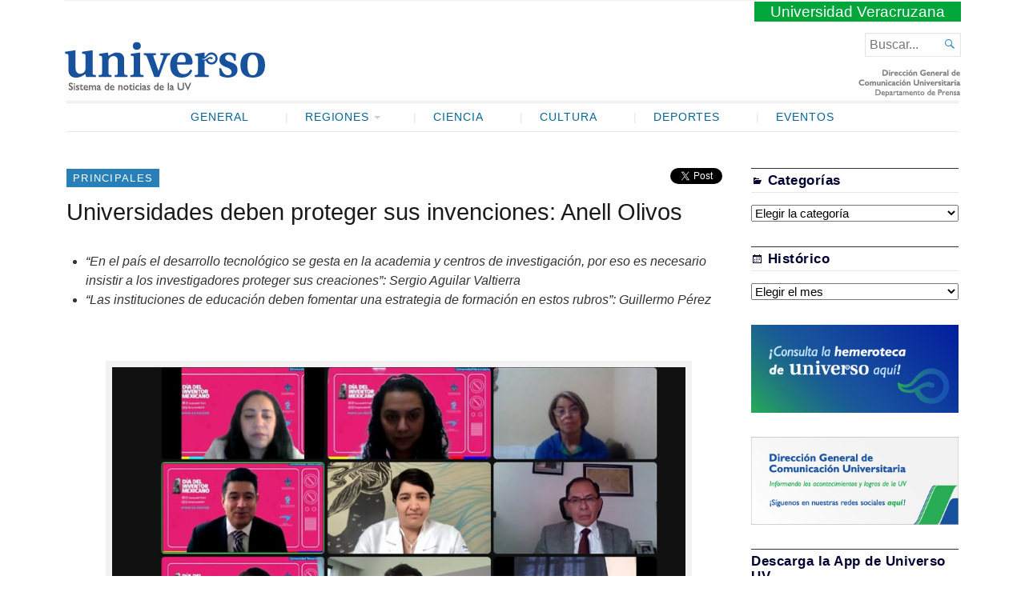

--- FILE ---
content_type: text/html; charset=UTF-8
request_url: https://www.uv.mx/prensa/tecnologia/universidades-deben-proteger-sus-invenciones-anell-olivos/
body_size: 51350
content:
<!DOCTYPE html>
<html lang="es" xmlns:og="http://opengraphprotocol.org/schema/" xmlns:fb="http://www.facebook.com/2008/fbml">
<head>
	<meta charset="UTF-8" />
	<meta http-equiv="Content-Type" content="text/html; charset=UTF-8" />
	<meta name="viewport" content="width=device-width, initial-scale=1.0">

	<link rel="profile" href="http://gmpg.org/xfn/11" />
	<link rel="pingback" href="https://www.uv.mx/prensa/xmlrpc.php" />

	<!--[if lt IE 9]>
	<script src="https://www.uv.mx/prensa/wp-content/themes/Broadsheet/js/html5.js" type="text/javascript"></script>
	<![endif]-->

	<title>Universidades deben proteger sus invenciones: Anell Olivos &#8211; Universo &#8211; Sistema de noticias de la UV</title>
<meta name='robots' content='max-image-preview:large' />
<link rel='dns-prefetch' href='//fonts.googleapis.com' />
<link rel="alternate" type="application/rss+xml" title="Universo - Sistema de noticias de la UV &raquo; Feed" href="https://www.uv.mx/prensa/feed/" />
<link rel="alternate" type="application/rss+xml" title="Universo - Sistema de noticias de la UV &raquo; Feed de los comentarios" href="https://www.uv.mx/prensa/comments/feed/" />
<meta property="og:title" content="Universidades deben proteger sus invenciones: Anell Olivos"/><meta property="og:type" content="article"/><meta property="og:url" content="https://www.uv.mx/prensa/tecnologia/universidades-deben-proteger-sus-invenciones-anell-olivos/"/><meta property="og:site_name" content="Universo - Sistema de noticias de la UV"/><meta property="og:image" content="https://www.uv.mx/prensa/files/2022/02/240222-Principales-Universidades-deben-proteger-sus-invenciones.jpg"/><script type="text/javascript">
window._wpemojiSettings = {"baseUrl":"https:\/\/s.w.org\/images\/core\/emoji\/14.0.0\/72x72\/","ext":".png","svgUrl":"https:\/\/s.w.org\/images\/core\/emoji\/14.0.0\/svg\/","svgExt":".svg","source":{"concatemoji":"https:\/\/www.uv.mx\/prensa\/wp-includes\/js\/wp-emoji-release.min.js?ver=6.2.2"}};
/*! This file is auto-generated */
!function(e,a,t){var n,r,o,i=a.createElement("canvas"),p=i.getContext&&i.getContext("2d");function s(e,t){p.clearRect(0,0,i.width,i.height),p.fillText(e,0,0);e=i.toDataURL();return p.clearRect(0,0,i.width,i.height),p.fillText(t,0,0),e===i.toDataURL()}function c(e){var t=a.createElement("script");t.src=e,t.defer=t.type="text/javascript",a.getElementsByTagName("head")[0].appendChild(t)}for(o=Array("flag","emoji"),t.supports={everything:!0,everythingExceptFlag:!0},r=0;r<o.length;r++)t.supports[o[r]]=function(e){if(p&&p.fillText)switch(p.textBaseline="top",p.font="600 32px Arial",e){case"flag":return s("\ud83c\udff3\ufe0f\u200d\u26a7\ufe0f","\ud83c\udff3\ufe0f\u200b\u26a7\ufe0f")?!1:!s("\ud83c\uddfa\ud83c\uddf3","\ud83c\uddfa\u200b\ud83c\uddf3")&&!s("\ud83c\udff4\udb40\udc67\udb40\udc62\udb40\udc65\udb40\udc6e\udb40\udc67\udb40\udc7f","\ud83c\udff4\u200b\udb40\udc67\u200b\udb40\udc62\u200b\udb40\udc65\u200b\udb40\udc6e\u200b\udb40\udc67\u200b\udb40\udc7f");case"emoji":return!s("\ud83e\udef1\ud83c\udffb\u200d\ud83e\udef2\ud83c\udfff","\ud83e\udef1\ud83c\udffb\u200b\ud83e\udef2\ud83c\udfff")}return!1}(o[r]),t.supports.everything=t.supports.everything&&t.supports[o[r]],"flag"!==o[r]&&(t.supports.everythingExceptFlag=t.supports.everythingExceptFlag&&t.supports[o[r]]);t.supports.everythingExceptFlag=t.supports.everythingExceptFlag&&!t.supports.flag,t.DOMReady=!1,t.readyCallback=function(){t.DOMReady=!0},t.supports.everything||(n=function(){t.readyCallback()},a.addEventListener?(a.addEventListener("DOMContentLoaded",n,!1),e.addEventListener("load",n,!1)):(e.attachEvent("onload",n),a.attachEvent("onreadystatechange",function(){"complete"===a.readyState&&t.readyCallback()})),(e=t.source||{}).concatemoji?c(e.concatemoji):e.wpemoji&&e.twemoji&&(c(e.twemoji),c(e.wpemoji)))}(window,document,window._wpemojiSettings);
</script>
<style type="text/css">
img.wp-smiley,
img.emoji {
	display: inline !important;
	border: none !important;
	box-shadow: none !important;
	height: 1em !important;
	width: 1em !important;
	margin: 0 0.07em !important;
	vertical-align: -0.1em !important;
	background: none !important;
	padding: 0 !important;
}
</style>
	<link rel='stylesheet' id='wp-block-library-css' href='https://www.uv.mx/prensa/wp-includes/css/dist/block-library/style.min.css?ver=6.2.2' type='text/css' media='all' />
<link rel='stylesheet' id='classic-theme-styles-css' href='https://www.uv.mx/prensa/wp-includes/css/classic-themes.min.css?ver=6.2.2' type='text/css' media='all' />
<style id='global-styles-inline-css' type='text/css'>
body{--wp--preset--color--black: #000000;--wp--preset--color--cyan-bluish-gray: #abb8c3;--wp--preset--color--white: #ffffff;--wp--preset--color--pale-pink: #f78da7;--wp--preset--color--vivid-red: #cf2e2e;--wp--preset--color--luminous-vivid-orange: #ff6900;--wp--preset--color--luminous-vivid-amber: #fcb900;--wp--preset--color--light-green-cyan: #7bdcb5;--wp--preset--color--vivid-green-cyan: #00d084;--wp--preset--color--pale-cyan-blue: #8ed1fc;--wp--preset--color--vivid-cyan-blue: #0693e3;--wp--preset--color--vivid-purple: #9b51e0;--wp--preset--gradient--vivid-cyan-blue-to-vivid-purple: linear-gradient(135deg,rgba(6,147,227,1) 0%,rgb(155,81,224) 100%);--wp--preset--gradient--light-green-cyan-to-vivid-green-cyan: linear-gradient(135deg,rgb(122,220,180) 0%,rgb(0,208,130) 100%);--wp--preset--gradient--luminous-vivid-amber-to-luminous-vivid-orange: linear-gradient(135deg,rgba(252,185,0,1) 0%,rgba(255,105,0,1) 100%);--wp--preset--gradient--luminous-vivid-orange-to-vivid-red: linear-gradient(135deg,rgba(255,105,0,1) 0%,rgb(207,46,46) 100%);--wp--preset--gradient--very-light-gray-to-cyan-bluish-gray: linear-gradient(135deg,rgb(238,238,238) 0%,rgb(169,184,195) 100%);--wp--preset--gradient--cool-to-warm-spectrum: linear-gradient(135deg,rgb(74,234,220) 0%,rgb(151,120,209) 20%,rgb(207,42,186) 40%,rgb(238,44,130) 60%,rgb(251,105,98) 80%,rgb(254,248,76) 100%);--wp--preset--gradient--blush-light-purple: linear-gradient(135deg,rgb(255,206,236) 0%,rgb(152,150,240) 100%);--wp--preset--gradient--blush-bordeaux: linear-gradient(135deg,rgb(254,205,165) 0%,rgb(254,45,45) 50%,rgb(107,0,62) 100%);--wp--preset--gradient--luminous-dusk: linear-gradient(135deg,rgb(255,203,112) 0%,rgb(199,81,192) 50%,rgb(65,88,208) 100%);--wp--preset--gradient--pale-ocean: linear-gradient(135deg,rgb(255,245,203) 0%,rgb(182,227,212) 50%,rgb(51,167,181) 100%);--wp--preset--gradient--electric-grass: linear-gradient(135deg,rgb(202,248,128) 0%,rgb(113,206,126) 100%);--wp--preset--gradient--midnight: linear-gradient(135deg,rgb(2,3,129) 0%,rgb(40,116,252) 100%);--wp--preset--duotone--dark-grayscale: url('#wp-duotone-dark-grayscale');--wp--preset--duotone--grayscale: url('#wp-duotone-grayscale');--wp--preset--duotone--purple-yellow: url('#wp-duotone-purple-yellow');--wp--preset--duotone--blue-red: url('#wp-duotone-blue-red');--wp--preset--duotone--midnight: url('#wp-duotone-midnight');--wp--preset--duotone--magenta-yellow: url('#wp-duotone-magenta-yellow');--wp--preset--duotone--purple-green: url('#wp-duotone-purple-green');--wp--preset--duotone--blue-orange: url('#wp-duotone-blue-orange');--wp--preset--font-size--small: 13px;--wp--preset--font-size--medium: 20px;--wp--preset--font-size--large: 36px;--wp--preset--font-size--x-large: 42px;--wp--preset--spacing--20: 0.44rem;--wp--preset--spacing--30: 0.67rem;--wp--preset--spacing--40: 1rem;--wp--preset--spacing--50: 1.5rem;--wp--preset--spacing--60: 2.25rem;--wp--preset--spacing--70: 3.38rem;--wp--preset--spacing--80: 5.06rem;--wp--preset--shadow--natural: 6px 6px 9px rgba(0, 0, 0, 0.2);--wp--preset--shadow--deep: 12px 12px 50px rgba(0, 0, 0, 0.4);--wp--preset--shadow--sharp: 6px 6px 0px rgba(0, 0, 0, 0.2);--wp--preset--shadow--outlined: 6px 6px 0px -3px rgba(255, 255, 255, 1), 6px 6px rgba(0, 0, 0, 1);--wp--preset--shadow--crisp: 6px 6px 0px rgba(0, 0, 0, 1);}:where(.is-layout-flex){gap: 0.5em;}body .is-layout-flow > .alignleft{float: left;margin-inline-start: 0;margin-inline-end: 2em;}body .is-layout-flow > .alignright{float: right;margin-inline-start: 2em;margin-inline-end: 0;}body .is-layout-flow > .aligncenter{margin-left: auto !important;margin-right: auto !important;}body .is-layout-constrained > .alignleft{float: left;margin-inline-start: 0;margin-inline-end: 2em;}body .is-layout-constrained > .alignright{float: right;margin-inline-start: 2em;margin-inline-end: 0;}body .is-layout-constrained > .aligncenter{margin-left: auto !important;margin-right: auto !important;}body .is-layout-constrained > :where(:not(.alignleft):not(.alignright):not(.alignfull)){max-width: var(--wp--style--global--content-size);margin-left: auto !important;margin-right: auto !important;}body .is-layout-constrained > .alignwide{max-width: var(--wp--style--global--wide-size);}body .is-layout-flex{display: flex;}body .is-layout-flex{flex-wrap: wrap;align-items: center;}body .is-layout-flex > *{margin: 0;}:where(.wp-block-columns.is-layout-flex){gap: 2em;}.has-black-color{color: var(--wp--preset--color--black) !important;}.has-cyan-bluish-gray-color{color: var(--wp--preset--color--cyan-bluish-gray) !important;}.has-white-color{color: var(--wp--preset--color--white) !important;}.has-pale-pink-color{color: var(--wp--preset--color--pale-pink) !important;}.has-vivid-red-color{color: var(--wp--preset--color--vivid-red) !important;}.has-luminous-vivid-orange-color{color: var(--wp--preset--color--luminous-vivid-orange) !important;}.has-luminous-vivid-amber-color{color: var(--wp--preset--color--luminous-vivid-amber) !important;}.has-light-green-cyan-color{color: var(--wp--preset--color--light-green-cyan) !important;}.has-vivid-green-cyan-color{color: var(--wp--preset--color--vivid-green-cyan) !important;}.has-pale-cyan-blue-color{color: var(--wp--preset--color--pale-cyan-blue) !important;}.has-vivid-cyan-blue-color{color: var(--wp--preset--color--vivid-cyan-blue) !important;}.has-vivid-purple-color{color: var(--wp--preset--color--vivid-purple) !important;}.has-black-background-color{background-color: var(--wp--preset--color--black) !important;}.has-cyan-bluish-gray-background-color{background-color: var(--wp--preset--color--cyan-bluish-gray) !important;}.has-white-background-color{background-color: var(--wp--preset--color--white) !important;}.has-pale-pink-background-color{background-color: var(--wp--preset--color--pale-pink) !important;}.has-vivid-red-background-color{background-color: var(--wp--preset--color--vivid-red) !important;}.has-luminous-vivid-orange-background-color{background-color: var(--wp--preset--color--luminous-vivid-orange) !important;}.has-luminous-vivid-amber-background-color{background-color: var(--wp--preset--color--luminous-vivid-amber) !important;}.has-light-green-cyan-background-color{background-color: var(--wp--preset--color--light-green-cyan) !important;}.has-vivid-green-cyan-background-color{background-color: var(--wp--preset--color--vivid-green-cyan) !important;}.has-pale-cyan-blue-background-color{background-color: var(--wp--preset--color--pale-cyan-blue) !important;}.has-vivid-cyan-blue-background-color{background-color: var(--wp--preset--color--vivid-cyan-blue) !important;}.has-vivid-purple-background-color{background-color: var(--wp--preset--color--vivid-purple) !important;}.has-black-border-color{border-color: var(--wp--preset--color--black) !important;}.has-cyan-bluish-gray-border-color{border-color: var(--wp--preset--color--cyan-bluish-gray) !important;}.has-white-border-color{border-color: var(--wp--preset--color--white) !important;}.has-pale-pink-border-color{border-color: var(--wp--preset--color--pale-pink) !important;}.has-vivid-red-border-color{border-color: var(--wp--preset--color--vivid-red) !important;}.has-luminous-vivid-orange-border-color{border-color: var(--wp--preset--color--luminous-vivid-orange) !important;}.has-luminous-vivid-amber-border-color{border-color: var(--wp--preset--color--luminous-vivid-amber) !important;}.has-light-green-cyan-border-color{border-color: var(--wp--preset--color--light-green-cyan) !important;}.has-vivid-green-cyan-border-color{border-color: var(--wp--preset--color--vivid-green-cyan) !important;}.has-pale-cyan-blue-border-color{border-color: var(--wp--preset--color--pale-cyan-blue) !important;}.has-vivid-cyan-blue-border-color{border-color: var(--wp--preset--color--vivid-cyan-blue) !important;}.has-vivid-purple-border-color{border-color: var(--wp--preset--color--vivid-purple) !important;}.has-vivid-cyan-blue-to-vivid-purple-gradient-background{background: var(--wp--preset--gradient--vivid-cyan-blue-to-vivid-purple) !important;}.has-light-green-cyan-to-vivid-green-cyan-gradient-background{background: var(--wp--preset--gradient--light-green-cyan-to-vivid-green-cyan) !important;}.has-luminous-vivid-amber-to-luminous-vivid-orange-gradient-background{background: var(--wp--preset--gradient--luminous-vivid-amber-to-luminous-vivid-orange) !important;}.has-luminous-vivid-orange-to-vivid-red-gradient-background{background: var(--wp--preset--gradient--luminous-vivid-orange-to-vivid-red) !important;}.has-very-light-gray-to-cyan-bluish-gray-gradient-background{background: var(--wp--preset--gradient--very-light-gray-to-cyan-bluish-gray) !important;}.has-cool-to-warm-spectrum-gradient-background{background: var(--wp--preset--gradient--cool-to-warm-spectrum) !important;}.has-blush-light-purple-gradient-background{background: var(--wp--preset--gradient--blush-light-purple) !important;}.has-blush-bordeaux-gradient-background{background: var(--wp--preset--gradient--blush-bordeaux) !important;}.has-luminous-dusk-gradient-background{background: var(--wp--preset--gradient--luminous-dusk) !important;}.has-pale-ocean-gradient-background{background: var(--wp--preset--gradient--pale-ocean) !important;}.has-electric-grass-gradient-background{background: var(--wp--preset--gradient--electric-grass) !important;}.has-midnight-gradient-background{background: var(--wp--preset--gradient--midnight) !important;}.has-small-font-size{font-size: var(--wp--preset--font-size--small) !important;}.has-medium-font-size{font-size: var(--wp--preset--font-size--medium) !important;}.has-large-font-size{font-size: var(--wp--preset--font-size--large) !important;}.has-x-large-font-size{font-size: var(--wp--preset--font-size--x-large) !important;}
.wp-block-navigation a:where(:not(.wp-element-button)){color: inherit;}
:where(.wp-block-columns.is-layout-flex){gap: 2em;}
.wp-block-pullquote{font-size: 1.5em;line-height: 1.6;}
</style>
<link rel='stylesheet' id='broadsheet-style-css' href='https://www.uv.mx/prensa/wp-content/themes/prensauv2018/style.css?ver=1.0' type='text/css' media='all' />
<link rel='stylesheet' id='genericons-css' href='https://www.uv.mx/prensa/wp-content/themes/Broadsheet/styles/genericons/genericons.css?ver=3.0.3' type='text/css' media='all' />
<link rel='stylesheet' id='broadsheet-style-neuton-css' href='https://fonts.googleapis.com/css?family=Noto+Serif%3A400%2C700&#038;subset=latin%2Clatin-ext&#038;ver=1.0' type='text/css' media='all' />
<link rel='stylesheet' id='broadsheet-css' href='https://www.uv.mx/prensa/wp-content/themes/Broadsheet/style.css?ver=6.2.2' type='text/css' media='all' />
<link rel='stylesheet' id='prensauv2018-css' href='https://www.uv.mx/prensa/wp-content/themes/prensauv2018/style.css?ver=6.2.2' type='text/css' media='all' />
<script type='text/javascript' src='https://www.uv.mx/prensa/wp-includes/js/jquery/jquery.min.js?ver=3.6.4' id='jquery-core-js'></script>
<script type='text/javascript' src='https://www.uv.mx/prensa/wp-includes/js/jquery/jquery-migrate.min.js?ver=3.4.0' id='jquery-migrate-js'></script>
<script type='text/javascript' src='https://www.uv.mx/prensa/wp-content/themes/Broadsheet/js/slider.js?ver=1.2' id='broadsheet-script-slider-js'></script>
<script type='text/javascript' id='broadsheet-script-main-js-extra'>
/* <![CDATA[ */
var js_i18n = {"next":"siguiente","prev":"anterior","menu":"Menu"};
/* ]]> */
</script>
<script type='text/javascript' src='https://www.uv.mx/prensa/wp-content/themes/Broadsheet/js/main.js?ver=1.0' id='broadsheet-script-main-js'></script>
<link rel="https://api.w.org/" href="https://www.uv.mx/prensa/wp-json/" /><link rel="alternate" type="application/json" href="https://www.uv.mx/prensa/wp-json/wp/v2/posts/110706" /><link rel="EditURI" type="application/rsd+xml" title="RSD" href="https://www.uv.mx/prensa/xmlrpc.php?rsd" />
<link rel="wlwmanifest" type="application/wlwmanifest+xml" href="https://www.uv.mx/prensa/wp-includes/wlwmanifest.xml" />
<meta name="generator" content="WordPress 6.2.2" />
<link rel="canonical" href="https://www.uv.mx/prensa/tecnologia/universidades-deben-proteger-sus-invenciones-anell-olivos/" />
<link rel='shortlink' href='https://www.uv.mx/prensa/?p=110706' />
<link rel="alternate" type="application/json+oembed" href="https://www.uv.mx/prensa/wp-json/oembed/1.0/embed?url=https%3A%2F%2Fwww.uv.mx%2Fprensa%2Ftecnologia%2Funiversidades-deben-proteger-sus-invenciones-anell-olivos%2F" />
<link rel="alternate" type="text/xml+oembed" href="https://www.uv.mx/prensa/wp-json/oembed/1.0/embed?url=https%3A%2F%2Fwww.uv.mx%2Fprensa%2Ftecnologia%2Funiversidades-deben-proteger-sus-invenciones-anell-olivos%2F&#038;format=xml" />
<style>
	.masthead .branding h1.logo a,
	.masthead .branding h1.logo a:hover,
	.masthead .branding h2.description {
		color:#000;
	}
</style>
</head>

<body class="post-template-default single single-post postid-110706 single-format-standard singular themes-sidebar1-active themes-sidebar2-inactive themes-sidebar3-inactive themes-category-summaries-inactive themes-no-featured-posts themes-has-primary-content">
<svg xmlns="http://www.w3.org/2000/svg" viewBox="0 0 0 0" width="0" height="0" focusable="false" role="none" style="visibility: hidden; position: absolute; left: -9999px; overflow: hidden;" ><defs><filter id="wp-duotone-dark-grayscale"><feColorMatrix color-interpolation-filters="sRGB" type="matrix" values=" .299 .587 .114 0 0 .299 .587 .114 0 0 .299 .587 .114 0 0 .299 .587 .114 0 0 " /><feComponentTransfer color-interpolation-filters="sRGB" ><feFuncR type="table" tableValues="0 0.49803921568627" /><feFuncG type="table" tableValues="0 0.49803921568627" /><feFuncB type="table" tableValues="0 0.49803921568627" /><feFuncA type="table" tableValues="1 1" /></feComponentTransfer><feComposite in2="SourceGraphic" operator="in" /></filter></defs></svg><svg xmlns="http://www.w3.org/2000/svg" viewBox="0 0 0 0" width="0" height="0" focusable="false" role="none" style="visibility: hidden; position: absolute; left: -9999px; overflow: hidden;" ><defs><filter id="wp-duotone-grayscale"><feColorMatrix color-interpolation-filters="sRGB" type="matrix" values=" .299 .587 .114 0 0 .299 .587 .114 0 0 .299 .587 .114 0 0 .299 .587 .114 0 0 " /><feComponentTransfer color-interpolation-filters="sRGB" ><feFuncR type="table" tableValues="0 1" /><feFuncG type="table" tableValues="0 1" /><feFuncB type="table" tableValues="0 1" /><feFuncA type="table" tableValues="1 1" /></feComponentTransfer><feComposite in2="SourceGraphic" operator="in" /></filter></defs></svg><svg xmlns="http://www.w3.org/2000/svg" viewBox="0 0 0 0" width="0" height="0" focusable="false" role="none" style="visibility: hidden; position: absolute; left: -9999px; overflow: hidden;" ><defs><filter id="wp-duotone-purple-yellow"><feColorMatrix color-interpolation-filters="sRGB" type="matrix" values=" .299 .587 .114 0 0 .299 .587 .114 0 0 .299 .587 .114 0 0 .299 .587 .114 0 0 " /><feComponentTransfer color-interpolation-filters="sRGB" ><feFuncR type="table" tableValues="0.54901960784314 0.98823529411765" /><feFuncG type="table" tableValues="0 1" /><feFuncB type="table" tableValues="0.71764705882353 0.25490196078431" /><feFuncA type="table" tableValues="1 1" /></feComponentTransfer><feComposite in2="SourceGraphic" operator="in" /></filter></defs></svg><svg xmlns="http://www.w3.org/2000/svg" viewBox="0 0 0 0" width="0" height="0" focusable="false" role="none" style="visibility: hidden; position: absolute; left: -9999px; overflow: hidden;" ><defs><filter id="wp-duotone-blue-red"><feColorMatrix color-interpolation-filters="sRGB" type="matrix" values=" .299 .587 .114 0 0 .299 .587 .114 0 0 .299 .587 .114 0 0 .299 .587 .114 0 0 " /><feComponentTransfer color-interpolation-filters="sRGB" ><feFuncR type="table" tableValues="0 1" /><feFuncG type="table" tableValues="0 0.27843137254902" /><feFuncB type="table" tableValues="0.5921568627451 0.27843137254902" /><feFuncA type="table" tableValues="1 1" /></feComponentTransfer><feComposite in2="SourceGraphic" operator="in" /></filter></defs></svg><svg xmlns="http://www.w3.org/2000/svg" viewBox="0 0 0 0" width="0" height="0" focusable="false" role="none" style="visibility: hidden; position: absolute; left: -9999px; overflow: hidden;" ><defs><filter id="wp-duotone-midnight"><feColorMatrix color-interpolation-filters="sRGB" type="matrix" values=" .299 .587 .114 0 0 .299 .587 .114 0 0 .299 .587 .114 0 0 .299 .587 .114 0 0 " /><feComponentTransfer color-interpolation-filters="sRGB" ><feFuncR type="table" tableValues="0 0" /><feFuncG type="table" tableValues="0 0.64705882352941" /><feFuncB type="table" tableValues="0 1" /><feFuncA type="table" tableValues="1 1" /></feComponentTransfer><feComposite in2="SourceGraphic" operator="in" /></filter></defs></svg><svg xmlns="http://www.w3.org/2000/svg" viewBox="0 0 0 0" width="0" height="0" focusable="false" role="none" style="visibility: hidden; position: absolute; left: -9999px; overflow: hidden;" ><defs><filter id="wp-duotone-magenta-yellow"><feColorMatrix color-interpolation-filters="sRGB" type="matrix" values=" .299 .587 .114 0 0 .299 .587 .114 0 0 .299 .587 .114 0 0 .299 .587 .114 0 0 " /><feComponentTransfer color-interpolation-filters="sRGB" ><feFuncR type="table" tableValues="0.78039215686275 1" /><feFuncG type="table" tableValues="0 0.94901960784314" /><feFuncB type="table" tableValues="0.35294117647059 0.47058823529412" /><feFuncA type="table" tableValues="1 1" /></feComponentTransfer><feComposite in2="SourceGraphic" operator="in" /></filter></defs></svg><svg xmlns="http://www.w3.org/2000/svg" viewBox="0 0 0 0" width="0" height="0" focusable="false" role="none" style="visibility: hidden; position: absolute; left: -9999px; overflow: hidden;" ><defs><filter id="wp-duotone-purple-green"><feColorMatrix color-interpolation-filters="sRGB" type="matrix" values=" .299 .587 .114 0 0 .299 .587 .114 0 0 .299 .587 .114 0 0 .299 .587 .114 0 0 " /><feComponentTransfer color-interpolation-filters="sRGB" ><feFuncR type="table" tableValues="0.65098039215686 0.40392156862745" /><feFuncG type="table" tableValues="0 1" /><feFuncB type="table" tableValues="0.44705882352941 0.4" /><feFuncA type="table" tableValues="1 1" /></feComponentTransfer><feComposite in2="SourceGraphic" operator="in" /></filter></defs></svg><svg xmlns="http://www.w3.org/2000/svg" viewBox="0 0 0 0" width="0" height="0" focusable="false" role="none" style="visibility: hidden; position: absolute; left: -9999px; overflow: hidden;" ><defs><filter id="wp-duotone-blue-orange"><feColorMatrix color-interpolation-filters="sRGB" type="matrix" values=" .299 .587 .114 0 0 .299 .587 .114 0 0 .299 .587 .114 0 0 .299 .587 .114 0 0 " /><feComponentTransfer color-interpolation-filters="sRGB" ><feFuncR type="table" tableValues="0.098039215686275 1" /><feFuncG type="table" tableValues="0 0.66274509803922" /><feFuncB type="table" tableValues="0.84705882352941 0.41960784313725" /><feFuncA type="table" tableValues="1 1" /></feComponentTransfer><feComposite in2="SourceGraphic" operator="in" /></filter></defs></svg><div class="container hfeed">

	<header class="masthead" role="banner">

				<span class="uv"><a href="http://www.uv.mx">Universidad Veracruzana</a></span> 
		<div class="branding">

			
			<h1 class="logo">
				<a href="https://www.uv.mx/prensa/" title="Inicio">
					<img src="https://www.uv.mx/prensa/wp-content/themes/prensauv2018/images/universo-2018.png" alt="Universo &#8211; Sistema de noticias de la UV" />
				</a>
			</h1>

			<div class="postmetadata">
<span class="header-date">Tuesday, 13 January, 2026</span>			</div>

		</div>

		<form method="get" class="searchform" action="https://www.uv.mx/prensa/" role="search">
	<label>
		<span class="screen-reader">Buscar...</span>
		<input type="search" value="" name="s" class="searchfield text" placeholder="Buscar..." />
	</label>
	<button class="searchsubmit">&#62464;</button>
</form>

	</header>

	
	<nav class="menu-primary" role="navigation">
		<div class="menu">
			<h3 class="menu-toggle">Menu</h3>
			<div class="menu-principal2018-container"><ul id="nav" class="menu-wrap clearfix"><li id="menu-item-41030" class="menu-item menu-item-type-taxonomy menu-item-object-category menu-item-41030"><a href="https://www.uv.mx/prensa/seccion/general/">General</a></li>
<li id="menu-item-41021" class="menu-item menu-item-type-taxonomy menu-item-object-category menu-item-has-children menu-item-41021"><a href="https://www.uv.mx/prensa/seccion/regiones/">Regiones</a>
<ul class="sub-menu">
	<li id="menu-item-41024" class="menu-item menu-item-type-taxonomy menu-item-object-category menu-item-41024"><a href="https://www.uv.mx/prensa/seccion/regiones/poza-rica/">Poza Rica-Tuxpan</a></li>
	<li id="menu-item-41025" class="menu-item menu-item-type-taxonomy menu-item-object-category menu-item-41025"><a href="https://www.uv.mx/prensa/seccion/regiones/veracruz/">Veracruz</a></li>
	<li id="menu-item-41023" class="menu-item menu-item-type-taxonomy menu-item-object-category menu-item-41023"><a href="https://www.uv.mx/prensa/seccion/regiones/orizaba/">Orizaba-Córdoba</a></li>
	<li id="menu-item-41022" class="menu-item menu-item-type-taxonomy menu-item-object-category menu-item-41022"><a href="https://www.uv.mx/prensa/seccion/regiones/coatzacoalcos/">Coatzacoalcos-Minatitlán</a></li>
</ul>
</li>
<li id="menu-item-41020" class="menu-item menu-item-type-taxonomy menu-item-object-category menu-item-41020"><a href="https://www.uv.mx/prensa/seccion/ciencia/">Ciencia</a></li>
<li id="menu-item-41026" class="menu-item menu-item-type-taxonomy menu-item-object-category menu-item-41026"><a href="https://www.uv.mx/prensa/seccion/cultura/">Cultura</a></li>
<li id="menu-item-41027" class="menu-item menu-item-type-taxonomy menu-item-object-category menu-item-41027"><a href="https://www.uv.mx/prensa/seccion/deportes/">Deportes</a></li>
<li id="menu-item-72706" class="menu-item menu-item-type-taxonomy menu-item-object-category menu-item-72706"><a href="https://www.uv.mx/prensa/seccion/eventos/">Eventos</a></li>
</ul></div>		</div>
	</nav>

	<div class="main">
	<div class="main-content">
<article id="post-110706" class="post-110706 post type-post status-publish format-standard has-post-thumbnail hentry category-banner category-tecnologia">
<a href="https://www.uv.mx/prensa/seccion/banner/" class="post-lead-category">Principales</a>
<div class="share-post">
    <div class="bfacebook"><div id="fb-root"></div>
	<script>(function(d, s, id) {
      var js, fjs = d.getElementsByTagName(s)[0];
      if (d.getElementById(id)) return;
      js = d.createElement(s); js.id = id;
      js.src = "//connect.facebook.net/es_LA/sdk.js#xfbml=1&version=v2.5";
      fjs.parentNode.insertBefore(js, fjs);
    }(document, 'script', 'facebook-jssdk'));</script>
     <!-- Your share button code -->
	<div class="fb-like" data-href="https://www.uv.mx/prensa/tecnologia/universidades-deben-proteger-sus-invenciones-anell-olivos/" data-layout="button_count" data-action="like" data-show-faces="false" data-share="true"></div>
</div>

    <div class="btwitter"><a href="https://twitter.com/share" class="twitter-share-button" data-hashtags="UV">Tweet</a></div>
    <script>!function(d,s,id){var js,fjs=d.getElementsByTagName(s)[0],p=/^http:/.test(d.location)?'http':'https';if(!d.getElementById(id)){js=d.createElement(s);js.id=id;js.src=p+'://platform.twitter.com/widgets.js';fjs.parentNode.insertBefore(js,fjs);}}(document, 'script', 'twitter-wjs');</script>

   
</div> <!-- /. share-post --><h1 class="title">Universidades deben proteger sus invenciones: Anell Olivos</h1>	<div class="postmetadata">
<span class="text-by">By</span> <span class="author vcard"><a class="url fn n" href="https://www.uv.mx/prensa/author/" title="View all posts by " rel="author"></a></span> <span class="text-on">on</span> <a href="https://www.uv.mx/prensa/tecnologia/universidades-deben-proteger-sus-invenciones-anell-olivos/" title="11:18 am" rel="bookmark"><time class="entry-date" datetime="2022-02-24T11:18:54-06:00">24 febrero, 2022</time></a>	</div>	<section class="entry">
<ul>
<li data-leveltext="" data-font="Symbol" data-listid="1" data-aria-posinset="1" data-aria-level="1"><i><span data-contrast="auto">“En el país el desarrollo tecnológico se gesta en la academia y centros de investigación, por eso es necesario insistir a los investigadores proteger sus creaciones”: Sergio Aguilar Valtierra</span></i><span data-ccp-props="{}"> </span></li>
<li data-leveltext="" data-font="Symbol" data-listid="1" data-aria-posinset="2" data-aria-level="1"><i><span data-contrast="auto">“Las instituciones de educación deben fomentar una estrategia de formación en estos rubros”: Guillermo Pérez</span></i></li>
</ul>
<p>&nbsp;</p>
<div id="attachment_110698" style="width: 732px" class="wp-caption aligncenter"><a href="https://www.uv.mx/prensa/files/2022/02/230222-conversatorio-transf-tecnologica.jpg"><img aria-describedby="caption-attachment-110698" decoding="async" class="size-full wp-image-110698" src="https://www.uv.mx/prensa/files/2022/02/230222-conversatorio-transf-tecnologica.jpg" alt="" width="722" height="481" srcset="https://www.uv.mx/prensa/files/2022/02/230222-conversatorio-transf-tecnologica.jpg 722w, https://www.uv.mx/prensa/files/2022/02/230222-conversatorio-transf-tecnologica-300x200.jpg 300w" sizes="(max-width: 722px) 100vw, 722px" /></a><p id="caption-attachment-110698" class="wp-caption-text">La Dirección General de Vinculación organizó conversatorio sobre la transferencia tecnológica</p></div>
<p>&nbsp;</p>
<p><b><i><span data-contrast="auto">Paola Cortés Pérez</span></i></b><span data-ccp-props="{}"> </span></p>
<p><b><i><span data-contrast="auto">Fotos: Omar Portilla Palacios</span></i></b><span data-ccp-props="{}"> </span></p>
<p><b><i><span data-contrast="auto">24/02/2022, Xalapa, Ver.-</span></i></b><span data-contrast="auto"> Las universidades públicas y los centros de investigación deben implementar una estrategia para impulsar entre sus investigadores la transferencia tecnológica y el registro de la propiedad intelectual, consideraron los panelistas participantes en el conversatorio “Retos y oportunidades en la transferencia de tecnología”, organizado por la Dirección General de Vinculación de la Universidad Veracruzana (UV).</span><span data-ccp-props="{}"> </span></p>
<p><span data-contrast="auto">En el panel, transmitido en la cuenta de </span><i><span data-contrast="auto">Facebook</span></i> <a href="https://www.facebook.com/SomosOTTUV"><span data-contrast="none">Oficina de Transferencia de Tecnología UV</span></a><span data-contrast="auto">, participaron David Guillermo Pérez Ishiwara, profesor de tiempo completo de la Escuela Nacional de Medicina y Homeopatía (ENMH) del Instituto Politécnico Nacional (IPN); Anell Olivos Meza, especialista en ortopedia y traumatología; José Alejandro Jesús Villarreal Vives, empresario, y Erick Velásquez Castillo, del Registro de la Propiedad Intelectual de Guatemala.</span><span data-ccp-props="{&quot;335559731&quot;:708}"> </span></p>
<p><span data-contrast="auto">El biólogo Sergio Aguilar Valtierra, moderador del conversatorio, comentó que el camino al desarrollo económico –especialmente en un país como el nuestro– es el desarrollo tecnológico, el cual “se gesta en la academia y centros de investigación; por eso es necesario insistir a los investigadores proteger sus creaciones con miras a madurar esa tecnología para que llegue a las manos de quien más lo necesita y así hacer más competitivo al país”.</span><span data-ccp-props="{&quot;335559731&quot;:708}"> </span></p>
<p><span data-contrast="auto">David Guillermo Pérez lamentó que la gran mayoría de las invenciones que suceden en las universidades se quedan en la etapa de investigación básica, con una baja probabilidad de que maduren o haya una transferencia tecnológica y que llegue al mercado.</span><span data-ccp-props="{&quot;335559731&quot;:708}"> </span></p>
<p><span data-contrast="auto">“Las universidades nos forman como académicos, con una visión, somos buenos creando ideas, pero no entendemos el lenguaje de patentar, por ello las instituciones de educación deben fomentar una estrategia de formación en estos rubros.”</span><span data-ccp-props="{&quot;335559731&quot;:708}"> </span></p>
<p><span data-contrast="auto">Anell Olivos, quien ha realizado trámites en México y Estados Unidos para dos patentes relacionadas con implantes alogénicos para tratamiento de lesiones en cartílago, expresó que el proceso más complejo no es la investigación sino proteger la invención y patentarla para su comercialización.</span><span data-ccp-props="{&quot;335559731&quot;:708}"> </span></p>
<p><span data-contrast="auto">José Alejandro Jesús Villarreal coincidió con los participantes al decir que lo más complicado es el proceso de patentar, pero un punto importante es la planificación del crecimiento, cómo quieren y les conviene crecer como empresarios.</span><span data-ccp-props="{&quot;335559731&quot;:708}"> </span></p>
<p><span data-contrast="auto">Finalmente, Erick Velásquez señaló que en Guatemala el cinco por ciento de las solicitudes nacionales para patentar provienen de inventores del país centroamericano.</span><span data-ccp-props="{&quot;335559731&quot;:708}"> </span></p>
<p><span data-contrast="auto">“Muchos de ellos son empresarios, trabajadores en instituciones gubernamentales o del sector privado; mientras que las universidades privadas se han dedicado a la transferencia tecnológica al sector empresarial y en menor medida a patentar.”</span><span data-ccp-props="{&quot;335559731&quot;:708}"> </span></p>
<p><span data-contrast="auto">Con respecto a la única universidad pública del país, dijo que necesita una reforma a nivel de su política de comercialización y transferencia tecnológica, e informar a los investigadores para que patenten sus trabajos.</span><span data-ccp-props="{&quot;335559731&quot;:708}"> </span></p>
		<div class="taxonomies">
			<p class="tax-categories taxonomy">Categorías: <a href="https://www.uv.mx/prensa/seccion/banner/" rel="category tag">Principales</a>, <a href="https://www.uv.mx/prensa/seccion/tecnologia/" rel="category tag">Tecnología</a>			</p>
		</div>	</section>
</article>
<nav class="postnav">
	<h1 class="screen-reader">Post navigation</h1>
	<div class="prev">
		<span class="more-link"><a href="https://www.uv.mx/prensa/deportes/allan-smith-suena-con-los-juegos-universitarios-mundiales-de-chengdu/" rel="prev">Allan Smith sueña con los Juegos Universitarios Mundiales de Chengdu</a></span>
	</div>
	<div class="next">
		<span class="more-link"><a href="https://www.uv.mx/prensa/regiones/orizaba/estudiantes-uv-participan-en-proyecto-financiado-por-el-bid-y-conagua/" rel="next">Estudiantes UV participan en proyecto financiado por el BID y <em>Conagua</em></a></span>
	</div>
</nav>
	</div>
	</div>
<div class="col-sidebar sidebar-main" role="complementary">
<section id="categories-7" class="widget widget_categories"><div class="widget-wrap"><h3 class="widgettitle">Categorías</h3><form action="https://www.uv.mx/prensa" method="get"><label class="screen-reader-text" for="cat">Categorías</label><select  name='cat' id='cat' class='postform'>
	<option value='-1'>Elegir la categoría</option>
	<option class="level-0" value="45">Ciencia</option>
	<option class="level-0" value="50">Colaboración</option>
	<option class="level-0" value="46">Crónica</option>
	<option class="level-0" value="11">Cultura</option>
	<option class="level-0" value="12">Deportes</option>
	<option class="level-0" value="6301">Derechos Humanos</option>
	<option class="level-0" value="13">Entrevista</option>
	<option class="level-0" value="5127">Escuela Complutense Latinoamericana</option>
	<option class="level-0" value="15423">Estudiantes</option>
	<option class="level-0" value="47">Eventos</option>
	<option class="level-0" value="5128">FILU</option>
	<option class="level-0" value="8448">FILU 2022</option>
	<option class="level-0" value="11303">FILU 2023</option>
	<option class="level-0" value="16833">FILU 2024</option>
	<option class="level-0" value="24035">FILU 2025</option>
	<option class="level-0" value="6596">Fotonota</option>
	<option class="level-0" value="1">General</option>
	<option class="level-0" value="8445">Inclusión</option>
	<option class="level-0" value="8455">Internacionalización</option>
	<option class="level-0" value="6607">Junta de Gobierno</option>
	<option class="level-0" value="8454">Movilidad</option>
	<option class="level-0" value="15424">Planta Académica</option>
	<option class="level-0" value="61">Principales</option>
	<option class="level-0" value="5174">Programa de Trabajo 2021-2025</option>
	<option class="level-0" value="32">Regiones</option>
	<option class="level-1" value="52">&nbsp;&nbsp;&nbsp;Coatzacoalcos-Minatitlán</option>
	<option class="level-1" value="53">&nbsp;&nbsp;&nbsp;Orizaba-Córdoba</option>
	<option class="level-1" value="54">&nbsp;&nbsp;&nbsp;Poza Rica-Tuxpan</option>
	<option class="level-1" value="55">&nbsp;&nbsp;&nbsp;Veracruz</option>
	<option class="level-0" value="14">Reportaje</option>
	<option class="level-0" value="6299">Sustentabilidad</option>
	<option class="level-0" value="51">Tecnología</option>
	<option class="level-0" value="8444">Universidad Veracruzana Intercultural</option>
</select>
</form>
<script type="text/javascript">
/* <![CDATA[ */
(function() {
	var dropdown = document.getElementById( "cat" );
	function onCatChange() {
		if ( dropdown.options[ dropdown.selectedIndex ].value > 0 ) {
			dropdown.parentNode.submit();
		}
	}
	dropdown.onchange = onCatChange;
})();
/* ]]> */
</script>

			</div></section><section id="archives-6" class="widget widget_archive"><div class="widget-wrap"><h3 class="widgettitle">Histórico</h3>		<label class="screen-reader-text" for="archives-dropdown-6">Histórico</label>
		<select id="archives-dropdown-6" name="archive-dropdown">
			
			<option value="">Elegir el mes</option>
				<option value='https://www.uv.mx/prensa/2026/01/'> enero 2026 </option>
	<option value='https://www.uv.mx/prensa/2025/12/'> diciembre 2025 </option>
	<option value='https://www.uv.mx/prensa/2025/11/'> noviembre 2025 </option>
	<option value='https://www.uv.mx/prensa/2025/10/'> octubre 2025 </option>
	<option value='https://www.uv.mx/prensa/2025/09/'> septiembre 2025 </option>
	<option value='https://www.uv.mx/prensa/2025/08/'> agosto 2025 </option>
	<option value='https://www.uv.mx/prensa/2025/07/'> julio 2025 </option>
	<option value='https://www.uv.mx/prensa/2025/06/'> junio 2025 </option>
	<option value='https://www.uv.mx/prensa/2025/05/'> mayo 2025 </option>
	<option value='https://www.uv.mx/prensa/2025/04/'> abril 2025 </option>
	<option value='https://www.uv.mx/prensa/2025/03/'> marzo 2025 </option>
	<option value='https://www.uv.mx/prensa/2025/02/'> febrero 2025 </option>
	<option value='https://www.uv.mx/prensa/2025/01/'> enero 2025 </option>
	<option value='https://www.uv.mx/prensa/2024/12/'> diciembre 2024 </option>
	<option value='https://www.uv.mx/prensa/2024/11/'> noviembre 2024 </option>
	<option value='https://www.uv.mx/prensa/2024/10/'> octubre 2024 </option>
	<option value='https://www.uv.mx/prensa/2024/09/'> septiembre 2024 </option>
	<option value='https://www.uv.mx/prensa/2024/08/'> agosto 2024 </option>
	<option value='https://www.uv.mx/prensa/2024/07/'> julio 2024 </option>
	<option value='https://www.uv.mx/prensa/2024/06/'> junio 2024 </option>
	<option value='https://www.uv.mx/prensa/2024/05/'> mayo 2024 </option>
	<option value='https://www.uv.mx/prensa/2024/04/'> abril 2024 </option>
	<option value='https://www.uv.mx/prensa/2024/03/'> marzo 2024 </option>
	<option value='https://www.uv.mx/prensa/2024/02/'> febrero 2024 </option>
	<option value='https://www.uv.mx/prensa/2024/01/'> enero 2024 </option>
	<option value='https://www.uv.mx/prensa/2023/12/'> diciembre 2023 </option>
	<option value='https://www.uv.mx/prensa/2023/11/'> noviembre 2023 </option>
	<option value='https://www.uv.mx/prensa/2023/10/'> octubre 2023 </option>
	<option value='https://www.uv.mx/prensa/2023/09/'> septiembre 2023 </option>
	<option value='https://www.uv.mx/prensa/2023/08/'> agosto 2023 </option>
	<option value='https://www.uv.mx/prensa/2023/07/'> julio 2023 </option>
	<option value='https://www.uv.mx/prensa/2023/06/'> junio 2023 </option>
	<option value='https://www.uv.mx/prensa/2023/05/'> mayo 2023 </option>
	<option value='https://www.uv.mx/prensa/2023/04/'> abril 2023 </option>
	<option value='https://www.uv.mx/prensa/2023/03/'> marzo 2023 </option>
	<option value='https://www.uv.mx/prensa/2023/02/'> febrero 2023 </option>
	<option value='https://www.uv.mx/prensa/2023/01/'> enero 2023 </option>
	<option value='https://www.uv.mx/prensa/2022/12/'> diciembre 2022 </option>
	<option value='https://www.uv.mx/prensa/2022/11/'> noviembre 2022 </option>
	<option value='https://www.uv.mx/prensa/2022/10/'> octubre 2022 </option>
	<option value='https://www.uv.mx/prensa/2022/09/'> septiembre 2022 </option>
	<option value='https://www.uv.mx/prensa/2022/08/'> agosto 2022 </option>
	<option value='https://www.uv.mx/prensa/2022/07/'> julio 2022 </option>
	<option value='https://www.uv.mx/prensa/2022/06/'> junio 2022 </option>
	<option value='https://www.uv.mx/prensa/2022/05/'> mayo 2022 </option>
	<option value='https://www.uv.mx/prensa/2022/04/'> abril 2022 </option>
	<option value='https://www.uv.mx/prensa/2022/03/'> marzo 2022 </option>
	<option value='https://www.uv.mx/prensa/2022/02/'> febrero 2022 </option>
	<option value='https://www.uv.mx/prensa/2022/01/'> enero 2022 </option>
	<option value='https://www.uv.mx/prensa/2021/12/'> diciembre 2021 </option>
	<option value='https://www.uv.mx/prensa/2021/11/'> noviembre 2021 </option>
	<option value='https://www.uv.mx/prensa/2021/10/'> octubre 2021 </option>
	<option value='https://www.uv.mx/prensa/2021/09/'> septiembre 2021 </option>
	<option value='https://www.uv.mx/prensa/2021/08/'> agosto 2021 </option>
	<option value='https://www.uv.mx/prensa/2021/07/'> julio 2021 </option>
	<option value='https://www.uv.mx/prensa/2021/06/'> junio 2021 </option>
	<option value='https://www.uv.mx/prensa/2021/05/'> mayo 2021 </option>
	<option value='https://www.uv.mx/prensa/2021/04/'> abril 2021 </option>
	<option value='https://www.uv.mx/prensa/2021/03/'> marzo 2021 </option>
	<option value='https://www.uv.mx/prensa/2021/02/'> febrero 2021 </option>
	<option value='https://www.uv.mx/prensa/2021/01/'> enero 2021 </option>
	<option value='https://www.uv.mx/prensa/2020/12/'> diciembre 2020 </option>
	<option value='https://www.uv.mx/prensa/2020/11/'> noviembre 2020 </option>
	<option value='https://www.uv.mx/prensa/2020/10/'> octubre 2020 </option>
	<option value='https://www.uv.mx/prensa/2020/09/'> septiembre 2020 </option>
	<option value='https://www.uv.mx/prensa/2020/08/'> agosto 2020 </option>
	<option value='https://www.uv.mx/prensa/2020/07/'> julio 2020 </option>
	<option value='https://www.uv.mx/prensa/2020/06/'> junio 2020 </option>
	<option value='https://www.uv.mx/prensa/2020/05/'> mayo 2020 </option>
	<option value='https://www.uv.mx/prensa/2020/04/'> abril 2020 </option>
	<option value='https://www.uv.mx/prensa/2020/03/'> marzo 2020 </option>
	<option value='https://www.uv.mx/prensa/2020/02/'> febrero 2020 </option>
	<option value='https://www.uv.mx/prensa/2020/01/'> enero 2020 </option>
	<option value='https://www.uv.mx/prensa/2019/12/'> diciembre 2019 </option>
	<option value='https://www.uv.mx/prensa/2019/11/'> noviembre 2019 </option>
	<option value='https://www.uv.mx/prensa/2019/10/'> octubre 2019 </option>
	<option value='https://www.uv.mx/prensa/2019/09/'> septiembre 2019 </option>
	<option value='https://www.uv.mx/prensa/2019/08/'> agosto 2019 </option>
	<option value='https://www.uv.mx/prensa/2019/07/'> julio 2019 </option>
	<option value='https://www.uv.mx/prensa/2019/06/'> junio 2019 </option>
	<option value='https://www.uv.mx/prensa/2019/05/'> mayo 2019 </option>
	<option value='https://www.uv.mx/prensa/2019/04/'> abril 2019 </option>
	<option value='https://www.uv.mx/prensa/2019/03/'> marzo 2019 </option>
	<option value='https://www.uv.mx/prensa/2019/02/'> febrero 2019 </option>
	<option value='https://www.uv.mx/prensa/2019/01/'> enero 2019 </option>
	<option value='https://www.uv.mx/prensa/2018/12/'> diciembre 2018 </option>
	<option value='https://www.uv.mx/prensa/2018/11/'> noviembre 2018 </option>
	<option value='https://www.uv.mx/prensa/2018/10/'> octubre 2018 </option>
	<option value='https://www.uv.mx/prensa/2018/09/'> septiembre 2018 </option>
	<option value='https://www.uv.mx/prensa/2018/08/'> agosto 2018 </option>
	<option value='https://www.uv.mx/prensa/2018/07/'> julio 2018 </option>
	<option value='https://www.uv.mx/prensa/2018/06/'> junio 2018 </option>
	<option value='https://www.uv.mx/prensa/2018/05/'> mayo 2018 </option>
	<option value='https://www.uv.mx/prensa/2018/04/'> abril 2018 </option>
	<option value='https://www.uv.mx/prensa/2018/03/'> marzo 2018 </option>
	<option value='https://www.uv.mx/prensa/2018/02/'> febrero 2018 </option>
	<option value='https://www.uv.mx/prensa/2018/01/'> enero 2018 </option>
	<option value='https://www.uv.mx/prensa/2017/12/'> diciembre 2017 </option>
	<option value='https://www.uv.mx/prensa/2017/11/'> noviembre 2017 </option>
	<option value='https://www.uv.mx/prensa/2017/10/'> octubre 2017 </option>
	<option value='https://www.uv.mx/prensa/2017/09/'> septiembre 2017 </option>
	<option value='https://www.uv.mx/prensa/2017/08/'> agosto 2017 </option>
	<option value='https://www.uv.mx/prensa/2017/07/'> julio 2017 </option>
	<option value='https://www.uv.mx/prensa/2017/06/'> junio 2017 </option>
	<option value='https://www.uv.mx/prensa/2017/05/'> mayo 2017 </option>
	<option value='https://www.uv.mx/prensa/2017/04/'> abril 2017 </option>
	<option value='https://www.uv.mx/prensa/2017/03/'> marzo 2017 </option>
	<option value='https://www.uv.mx/prensa/2017/02/'> febrero 2017 </option>
	<option value='https://www.uv.mx/prensa/2017/01/'> enero 2017 </option>
	<option value='https://www.uv.mx/prensa/2016/12/'> diciembre 2016 </option>
	<option value='https://www.uv.mx/prensa/2016/11/'> noviembre 2016 </option>
	<option value='https://www.uv.mx/prensa/2016/10/'> octubre 2016 </option>
	<option value='https://www.uv.mx/prensa/2016/09/'> septiembre 2016 </option>
	<option value='https://www.uv.mx/prensa/2016/08/'> agosto 2016 </option>
	<option value='https://www.uv.mx/prensa/2016/07/'> julio 2016 </option>
	<option value='https://www.uv.mx/prensa/2016/06/'> junio 2016 </option>
	<option value='https://www.uv.mx/prensa/2016/05/'> mayo 2016 </option>
	<option value='https://www.uv.mx/prensa/2016/04/'> abril 2016 </option>
	<option value='https://www.uv.mx/prensa/2016/03/'> marzo 2016 </option>
	<option value='https://www.uv.mx/prensa/2016/02/'> febrero 2016 </option>
	<option value='https://www.uv.mx/prensa/2016/01/'> enero 2016 </option>
	<option value='https://www.uv.mx/prensa/2015/12/'> diciembre 2015 </option>
	<option value='https://www.uv.mx/prensa/2015/11/'> noviembre 2015 </option>
	<option value='https://www.uv.mx/prensa/2015/10/'> octubre 2015 </option>
	<option value='https://www.uv.mx/prensa/2015/09/'> septiembre 2015 </option>
	<option value='https://www.uv.mx/prensa/2015/08/'> agosto 2015 </option>
	<option value='https://www.uv.mx/prensa/2015/07/'> julio 2015 </option>
	<option value='https://www.uv.mx/prensa/2015/06/'> junio 2015 </option>
	<option value='https://www.uv.mx/prensa/2015/05/'> mayo 2015 </option>

		</select>

<script type="text/javascript">
/* <![CDATA[ */
(function() {
	var dropdown = document.getElementById( "archives-dropdown-6" );
	function onSelectChange() {
		if ( dropdown.options[ dropdown.selectedIndex ].value !== '' ) {
			document.location.href = this.options[ this.selectedIndex ].value;
		}
	}
	dropdown.onchange = onSelectChange;
})();
/* ]]> */
</script>
			</div></section><section id="block-31" class="widget widget_block widget_media_image"><div class="widget-wrap"><div class="wp-block-image">
<figure class="aligncenter size-full"><a href="https://www.uv.mx/universo-hemeroteca/anterior/anterior15.htm" target="_blank" rel=" noreferrer noopener"><img decoding="async" loading="lazy" width="354" height="150" src="https://www.uv.mx/prensa/files/2023/06/Hemeroteca-de-Universo.jpg" alt="" class="wp-image-132024" srcset="https://www.uv.mx/prensa/files/2023/06/Hemeroteca-de-Universo.jpg 354w, https://www.uv.mx/prensa/files/2023/06/Hemeroteca-de-Universo-300x127.jpg 300w" sizes="(max-width: 354px) 100vw, 354px" /></a></figure></div></div></section><section id="block-32" class="widget widget_block widget_media_image"><div class="widget-wrap"><div class="wp-block-image">
<figure class="aligncenter size-full"><a href="https://www.uv.mx/comunicacionuv/general/1403/" target="_blank" rel=" noreferrer noopener"><img decoding="async" loading="lazy" width="354" height="150" src="https://www.uv.mx/prensa/files/2023/06/DGCU-RRSS.jpg" alt="" class="wp-image-132026" srcset="https://www.uv.mx/prensa/files/2023/06/DGCU-RRSS.jpg 354w, https://www.uv.mx/prensa/files/2023/06/DGCU-RRSS-300x127.jpg 300w" sizes="(max-width: 354px) 100vw, 354px" /></a></figure></div></div></section><section id="custom_html-8" class="widget_text widget widget_custom_html"><div class="widget_text widget-wrap"><h3 class="widgettitle">Descarga la App de Universo UV</h3><div class="textwidget custom-html-widget"><a href="https://goo.gl/C1kDbP" target="_blank" rel="noopener"><img src="https://www.uv.mx/prensa/files/2018/02/boton-ios.png" alt="App Store"></a>
<a href="https://goo.gl/kox4YA" target="_blank" style="margin-right:3%;" rel="noopener"><img src="https://www.uv.mx/prensa/files/2018/02/boton-android.png" alt="Google Play"></a></div></div></section></div>
</div>

<footer role="contentinfo" id="footer" class="container">
	<section class="footer-wrap">
      <span> &copy; 2026 Universidad Veracruzana. Todos los derechos reservados.</span><a href="/">www.uv.mx</a>
<br>REDES SOCIALES:
<div class="social_links menu-social-links"><ul id="menu-redes" class=""><li id="menu-item-41028" class="menu-item menu-item-type-custom menu-item-object-custom menu-item-41028"><a target="_blank" rel="noopener" href="https://www.facebook.com/UVeracruzanaMx"><span class="screen-reader">fa</span></a></li>
<li id="menu-item-41029" class="menu-item menu-item-type-custom menu-item-object-custom menu-item-41029"><a target="_blank" rel="noopener" href="https://www.twitter.com/UVeracruzanaMx"><span class="screen-reader">tw</span></a></li>
</ul></div>
	</section>
</footer>

<script type='text/javascript' src='//www.uv.mx/js/google-analytics.js' id='google-analytics-uv-js'></script>

</body>
</html>
